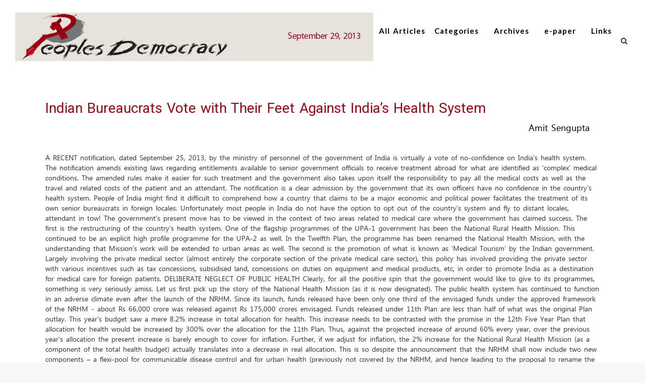

--- FILE ---
content_type: text/html; charset=utf-8
request_url: https://peoplesdemocracy.in/content/indian-bureaucrats-vote-their-feet-against-india%E2%80%99s-health-system
body_size: 10003
content:
<!DOCTYPE html>
<!--[if lt IE 7]><html class="lt-ie9 lt-ie8 lt-ie7" lang="en" dir="ltr"><![endif]-->
<!--[if IE 7]><html class="lt-ie9 lt-ie8" lang="en" dir="ltr"><![endif]-->
<!--[if IE 8]><html class="lt-ie9" lang="en" dir="ltr"><![endif]-->
<!--[if gt IE 8]><!--><html lang="en" dir="ltr" prefix="content: http://purl.org/rss/1.0/modules/content/ dc: http://purl.org/dc/terms/ foaf: http://xmlns.com/foaf/0.1/ og: http://ogp.me/ns# rdfs: http://www.w3.org/2000/01/rdf-schema# sioc: http://rdfs.org/sioc/ns# sioct: http://rdfs.org/sioc/types# skos: http://www.w3.org/2004/02/skos/core# xsd: http://www.w3.org/2001/XMLSchema#"><!--<![endif]-->
<head>
<meta charset="utf-8" />
<meta name="Generator" content="Drupal 7 (http://drupal.org)" />
<link rel="canonical" href="/content/indian-bureaucrats-vote-their-feet-against-india%E2%80%99s-health-system" />
<link rel="shortlink" href="/node/401" />
<link rel="shortcut icon" href="https://peoplesdemocracy.in/sites/all/themes/peoples/favicon.ico" type="image/vnd.microsoft.icon" />
<meta name="viewport" content="width=device-width, initial-scale=1" />
<meta name="MobileOptimized" content="width" />
<meta name="HandheldFriendly" content="true" />
<meta name="apple-mobile-web-app-capable" content="yes" />
<title>Indian Bureaucrats Vote with Their Feet Against India’s Health System | Peoples Democracy</title>
<style>
@import url("https://peoplesdemocracy.in/modules/system/system.base.css?t75ft6");
@import url("https://peoplesdemocracy.in/modules/system/system.menus.css?t75ft6");
@import url("https://peoplesdemocracy.in/modules/system/system.messages.css?t75ft6");
@import url("https://peoplesdemocracy.in/modules/system/system.theme.css?t75ft6");
</style>
<style>
@import url("https://peoplesdemocracy.in/sites/all/modules/simplenews/simplenews.css?t75ft6");
@import url("https://peoplesdemocracy.in/sites/all/modules/calendar/css/calendar_multiday.css?t75ft6");
@import url("https://peoplesdemocracy.in/modules/comment/comment.css?t75ft6");
@import url("https://peoplesdemocracy.in/modules/field/theme/field.css?t75ft6");
@import url("https://peoplesdemocracy.in/modules/node/node.css?t75ft6");
@import url("https://peoplesdemocracy.in/modules/search/search.css?t75ft6");
@import url("https://peoplesdemocracy.in/modules/user/user.css?t75ft6");
@import url("https://peoplesdemocracy.in/sites/all/modules/views/css/views.css?t75ft6");
</style>
<style>
@import url("https://peoplesdemocracy.in/sites/all/modules/colorbox/styles/default/colorbox_style.css?t75ft6");
@import url("https://peoplesdemocracy.in/sites/all/modules/ctools/css/ctools.css?t75ft6");
@import url("https://peoplesdemocracy.in/modules/filter/filter.css?t75ft6");
</style>
<style media="screen">
@import url("https://peoplesdemocracy.in/sites/all/themes/adaptivetheme/at_core/css/at.layout.css?t75ft6");
@import url("https://peoplesdemocracy.in/sites/all/themes/peoples/css/global.base.css?t75ft6");
@import url("https://peoplesdemocracy.in/sites/all/themes/peoples/css/global.styles.css?t75ft6");
</style>
<link type="text/css" rel="stylesheet" href="https://peoplesdemocracy.in/sites/default/files/adaptivetheme/peoples_files/peoples.responsive.layout.css?t75ft6" media="only screen" />
<link type="text/css" rel="stylesheet" href="https://peoplesdemocracy.in/sites/all/themes/peoples/css/responsive.custom.css?t75ft6" media="only screen" />
<link type="text/css" rel="stylesheet" href="https://peoplesdemocracy.in/sites/all/themes/peoples/css/responsive.smartphone.portrait.css?t75ft6" media="only screen and (max-width:412px)" />
<link type="text/css" rel="stylesheet" href="https://peoplesdemocracy.in/sites/all/themes/peoples/css/responsive.smartphone.landscape.css?t75ft6" media="only screen and (min-width:413px) and (max-width:870px)" />
<link type="text/css" rel="stylesheet" href="https://peoplesdemocracy.in/sites/all/themes/peoples/css/responsive.tablet.portrait.css?t75ft6" media="only screen and (min-width:871px) and (max-width:1008px)" />
<link type="text/css" rel="stylesheet" href="https://peoplesdemocracy.in/sites/all/themes/peoples/css/responsive.tablet.landscape.css?t75ft6" media="only screen and (min-width:1009px) and (max-width:1191px)" />
<link type="text/css" rel="stylesheet" href="https://peoplesdemocracy.in/sites/all/themes/peoples/css/responsive.desktop.css?t75ft6" media="only screen and (min-width:1192px)" />
<style>
@import url("https://peoplesdemocracy.in/sites/default/files/fontyourface/font.css?t75ft6");
@import url("https://peoplesdemocracy.in/sites/default/files/fontyourface/local_fonts/peoples1-normal-700/stylesheet.css?t75ft6");
@import url("https://peoplesdemocracy.in/sites/default/files/fontyourface/local_fonts/peoples6-normal-normal/stylesheet.css?t75ft6");
</style>

<!--[if lt IE 9]>
<style media="screen">
@import url("https://peoplesdemocracy.in/sites/default/files/adaptivetheme/peoples_files/peoples.lt-ie9.layout.css?t75ft6");
</style>
<![endif]-->
<script src="https://peoplesdemocracy.in/misc/jquery.js?v=1.4.4"></script>
<script src="https://peoplesdemocracy.in/misc/jquery-extend-3.4.0.js?v=1.4.4"></script>
<script src="https://peoplesdemocracy.in/misc/jquery-html-prefilter-3.5.0-backport.js?v=1.4.4"></script>
<script src="https://peoplesdemocracy.in/misc/jquery.once.js?v=1.2"></script>
<script src="https://peoplesdemocracy.in/misc/drupal.js?t75ft6"></script>
<script src="https://peoplesdemocracy.in/misc/form.js?v=7.94"></script>
<script src="https://peoplesdemocracy.in/sites/all/modules/colorbox/js/colorbox.js?t75ft6"></script>
<script src="https://peoplesdemocracy.in/sites/all/modules/colorbox/styles/default/colorbox_style.js?t75ft6"></script>
<script src="https://peoplesdemocracy.in/sites/all/modules/captcha/captcha.js?t75ft6"></script>
<script src="https://peoplesdemocracy.in/sites/all/modules/google_analytics/googleanalytics.js?t75ft6"></script>
<script>(function(i,s,o,g,r,a,m){i["GoogleAnalyticsObject"]=r;i[r]=i[r]||function(){(i[r].q=i[r].q||[]).push(arguments)},i[r].l=1*new Date();a=s.createElement(o),m=s.getElementsByTagName(o)[0];a.async=1;a.src=g;m.parentNode.insertBefore(a,m)})(window,document,"script","https://www.google-analytics.com/analytics.js","ga");ga("create", "UA-44889084-1", {"cookieDomain":"auto"});ga("send", "pageview");</script>
<script src="https://peoplesdemocracy.in/misc/textarea.js?v=7.94"></script>
<script src="https://peoplesdemocracy.in/modules/filter/filter.js?t75ft6"></script>
<script>jQuery.extend(Drupal.settings, {"basePath":"\/","pathPrefix":"","setHasJsCookie":0,"ajaxPageState":{"theme":"peoples","theme_token":"7HpS1A8HYv2I8tz1pNZbcafiavDMqgEVvBlhtMZxy-0","js":{"misc\/jquery.js":1,"misc\/jquery-extend-3.4.0.js":1,"misc\/jquery-html-prefilter-3.5.0-backport.js":1,"misc\/jquery.once.js":1,"misc\/drupal.js":1,"misc\/form.js":1,"sites\/all\/modules\/colorbox\/js\/colorbox.js":1,"sites\/all\/modules\/colorbox\/styles\/default\/colorbox_style.js":1,"sites\/all\/modules\/captcha\/captcha.js":1,"sites\/all\/modules\/google_analytics\/googleanalytics.js":1,"0":1,"misc\/textarea.js":1,"modules\/filter\/filter.js":1},"css":{"modules\/system\/system.base.css":1,"modules\/system\/system.menus.css":1,"modules\/system\/system.messages.css":1,"modules\/system\/system.theme.css":1,"sites\/all\/modules\/simplenews\/simplenews.css":1,"sites\/all\/modules\/calendar\/css\/calendar_multiday.css":1,"modules\/comment\/comment.css":1,"modules\/field\/theme\/field.css":1,"modules\/node\/node.css":1,"modules\/search\/search.css":1,"modules\/user\/user.css":1,"sites\/all\/modules\/views\/css\/views.css":1,"sites\/all\/modules\/colorbox\/styles\/default\/colorbox_style.css":1,"sites\/all\/modules\/ctools\/css\/ctools.css":1,"modules\/filter\/filter.css":1,"sites\/all\/themes\/adaptivetheme\/at_core\/css\/at.layout.css":1,"sites\/all\/themes\/peoples\/css\/global.base.css":1,"sites\/all\/themes\/peoples\/css\/global.styles.css":1,"public:\/\/adaptivetheme\/peoples_files\/peoples.responsive.layout.css":1,"sites\/all\/themes\/peoples\/css\/responsive.custom.css":1,"sites\/all\/themes\/peoples\/css\/responsive.smartphone.portrait.css":1,"sites\/all\/themes\/peoples\/css\/responsive.smartphone.landscape.css":1,"sites\/all\/themes\/peoples\/css\/responsive.tablet.portrait.css":1,"sites\/all\/themes\/peoples\/css\/responsive.tablet.landscape.css":1,"sites\/all\/themes\/peoples\/css\/responsive.desktop.css":1,"sites\/default\/files\/fontyourface\/font.css":1,"public:\/\/fontyourface\/local_fonts\/peoples1-normal-700\/stylesheet.css":1,"public:\/\/fontyourface\/local_fonts\/peoples6-normal-normal\/stylesheet.css":1,"public:\/\/adaptivetheme\/peoples_files\/peoples.lt-ie9.layout.css":1}},"cloudmenu":[{"delta":"empty"}],"colorbox":{"opacity":"0.85","current":"{current} of {total}","previous":"\u00ab Prev","next":"Next \u00bb","close":"Close","maxWidth":"98%","maxHeight":"98%","fixed":true,"mobiledetect":true,"mobiledevicewidth":"480px","file_public_path":"\/sites\/default\/files","specificPagesDefaultValue":"admin*\nimagebrowser*\nimg_assist*\nimce*\nnode\/add\/*\nnode\/*\/edit\nprint\/*\nprintpdf\/*\nsystem\/ajax\nsystem\/ajax\/*"},"googleanalytics":{"trackOutbound":1,"trackMailto":1,"trackDownload":1,"trackDownloadExtensions":"7z|aac|arc|arj|asf|asx|avi|bin|csv|doc(x|m)?|dot(x|m)?|exe|flv|gif|gz|gzip|hqx|jar|jpe?g|js|mp(2|3|4|e?g)|mov(ie)?|msi|msp|pdf|phps|png|ppt(x|m)?|pot(x|m)?|pps(x|m)?|ppam|sld(x|m)?|thmx|qtm?|ra(m|r)?|sea|sit|tar|tgz|torrent|txt|wav|wma|wmv|wpd|xls(x|m|b)?|xlt(x|m)|xlam|xml|z|zip","trackColorbox":1},"urlIsAjaxTrusted":{"\/search\/node":true,"\/content\/indian-bureaucrats-vote-their-feet-against-india%E2%80%99s-health-system":true,"\/comment\/reply\/401":true},"wysiwyg":{"triggers":{"edit-comment-body-und-0-value":{"field":"edit-comment-body-und-0-value","resizable":1,"activeFormat":"plain_text"}}},"adaptivetheme":{"peoples":{"layout_settings":{"bigscreen":"two-sidebars-right","tablet_landscape":"two-sidebars-right","tablet_portrait":"two-sidebars-right-stack"},"media_query_settings":{"bigscreen":"only screen and (min-width:1192px)","tablet_landscape":"only screen and (min-width:1009px) and (max-width:1191px)","tablet_portrait":"only screen and (min-width:871px) and (max-width:1008px)"}}}});</script>
<!--[if lt IE 9]>
<script src="https://peoplesdemocracy.in/sites/all/themes/adaptivetheme/at_core/scripts/html5.js?t75ft6"></script>
<![endif]-->
</head>
<body class="html not-front not-logged-in one-sidebar sidebar-second page-node page-node- page-node-401 node-type-article atr-7.x-3.x atv-7.x-3.1 site-name-peoples-democracy section-content">
  <div id="skip-link" class="nocontent">
    <a href="#main-content" class="element-invisible element-focusable">Skip to main content</a>
  </div>
     <!doctype html>
<html lang="en">
<head>
    	<meta charset="utf-8">
	<meta name="viewport" content="width=device-width, initial-scale=1">

<script src="https://code.jquery.com/jquery-1.12.4.js"></script>
<script src="https://code.jquery.com/ui/1.12.1/jquery-ui.js"></script>
<script src="https://maxcdn.bootstrapcdn.com/bootstrap/3.3.7/js/bootstrap.min.js"></script>
<link rel="stylesheet" href="https://maxcdn.bootstrapcdn.com/bootstrap/3.3.7/css/bootstrap.min.css">
<link rel="stylesheet" href="//code.jquery.com/ui/1.12.1/themes/base/jquery-ui.css">
<link rel="stylesheet" href="/sites/all/themes/peoples/css/style.css">
<link href="https://maxcdn.bootstrapcdn.com/font-awesome/4.2.0/css/font-awesome.min.css" rel="stylesheet">
	<script>

$(function() 
{
        
    //alert("hello");
	
     var $extMenu = $(".nc-ext-menu");
    var $search = $(".nc-search");
     var $search1 = $(".nc-search1");
        $search.hide();
        $search1.hide();
    $extMenu.hide();
      $("#hide-nc-ext-menu").click(function(e) {
        $extMenu.slideUp();
    });

    $(".extMenuToggle").click(function(e) {
        e.preventDefault();
        $extMenu.slideToggle();
        $search.hide();
    });

    $("#searchToggle").click(function() {
        // alert("hello");
        $search.slideToggle();
        $search.find("input")[0].focus();
        $extMenu.hide();
    });
     $("#searchToggle1").click(function() {
        // alert("hello");
        $search1.slideToggle();
        $search1.find("input")[0].focus();
        $extMenu.hide();
    });
    $('#txtDate').datepicker({ 
         yearRange: '2015:' + new Date().getFullYear().toString(),
         dateFormat: 'yymmdd',
        changeMonth: true,
        changeYear: true,
         maxDate: "+0M",
    beforeShowDay:
    
      function(dt)
      {
        return [dt.getDay() == 0 , ""];
      }
   });
   $(".all_articles a").attr("target", "");
   $("#goto").click(function(){
     var term = $('#txtDate').val();
   location.href = 'http://peoplesdemocracy.in/editions/'+term+'/cdate';
});
   

});
	</script>
	<style>
	    
	    ul.links li {
	        margin-left:0px;
	    }
	    .nav ul.links {
	        margin-left:50px;
	    }
	    .all_articles a {
	        font-size: 15px;
    font-family: 'Lato';
    color: #000;
    font-weight: bold;
    letter-spacing: 1px;
	    }
	    .all_articles a:hover {
	            background-color: white;
    color: #980819;
	    }
	</style>
</head>

  <body>
      <!--menu bar-->
        <nav class="navbar navbar-fixed-top" style="background-color:white;">
                   <div class="navbar-header">

       <button type="button" class="navbar-toggle extMenuToggle" data-toggle="collapse" data-target="#myNavbar" >
                        <span class="icon-bar"></span>
                        <span class="icon-bar"></span>
                        <span class="icon-bar"></span>                        
                    </button>

             
         <i style="font-size: 24px;position: absolute;color: black;right: 70px;
    top: 22px;" class="fa fa-search hidden-lg hidden-md hidden-sm" 
    id="searchToggle1"  ></i>
    	
						<div id="search_box1" class="nc-search1" style="    top: 80px;
    position: fixed;
    width: 100%;
    padding: 10px;
    background-color: rgb(204, 204, 204);">
							<form action="/content/indian-bureaucrats-vote-their-feet-against-india%E2%80%99s-health-system" method="post" id="search-block-form" accept-charset="UTF-8"><div><div class="container-inline">
      <h2 class="element-invisible">Search form</h2>
    <div class="form-item form-type-textfield form-item-search-block-form">
  <label class="element-invisible" for="edit-search-block-form--2">Search </label>
 <input title="Enter the terms you wish to search for." type="search" id="edit-search-block-form--2" name="search_block_form" value="" size="15" maxlength="128" class="form-text" />
</div>
<div class="form-actions form-wrapper" id="edit-actions--2"><input type="submit" id="edit-submit--3" name="op" value="Search" class="form-submit" /></div><input type="hidden" name="form_build_id" value="form-h-jpWNDr02ZzUbZoivn9WagC006xskcAw9v7YEWdaFs" />
<input type="hidden" name="form_id" value="search_block_form" />
</div>
</div></form>						</div>
                                   <div id="logo">
			<div style="height:96px" class="navbar-brand"> 
            <a href="/"><img class="site-logo" typeof="foaf:Image" src="https://peoplesdemocracy.in/sites/all/themes/peoples/logo.png" alt="Peoples Democracy" /></a>			  </div>
          </div>
                           </div>
                <div class="collapse navbar-collapse" id="myNavbar">
              
                    </ul> 
					<div  class="nav navbar-nav navbar-right" style="margin-top:-70px;position:relative;">
<div class="all_articles" style="    display: inline-block;
    position: absolute;
    left: -50px;">
 <div class="view view-more-article view-id-more_article view-display-id-block view-dom-id-576507d91ada65536bfcbe076f77d91a">
        
  
  
      <div class="view-content">
        <div class="views-row views-row-1 views-row-odd views-row-first views-row-last">
      
  <div class="views-field views-field-nothing">        <span class="field-content"><a href="https://peoplesdemocracy.in/editions/20260118/cdate" title="CLICK HERE" class="moreart" target="_blank">All Articles</a></span>  </div>  </div>
    </div>
  
  
  
  
  
  
</div>   
</div>					    
			<ul class="links"><li class="menu-1305 first"><a href="/" class="extMenuToggle category" target="_self">Categories</a></li><li class="menu-1307"><a href="/archives" title="">Archives</a></li><li class="menu-1306"><a href="https://peoplesdemocracy.in/content/epaper">e-paper</a></li><li class="menu-1308 last"><a href="/links" title="">Links</a></li></ul>		
 <ul class="links_icon" style="margin-left: 430px;
    margin-right: 50px;" >
     <li style="cursor:pointer;">
         <i class="fa fa-search" id="searchToggle"  ></i></li>
         <!--	<p class="extMenuToggle category" style="    font-size: 15px;
    font-family: 'Lato';
    color: #000;
    font-weight: bold;cursor:pointer;
    letter-spacing: 1px;right:281px;position:absolute">Categories</p>-->
   <!--<li><i class="fa fa-bars" style="margin-right:14px;" id="extMenuToggle"></i></li> --></ul>
						
						<div id="search_box" class="nc-search">
							<form action="/content/indian-bureaucrats-vote-their-feet-against-india%E2%80%99s-health-system" method="post" id="search-block-form--2" accept-charset="UTF-8"><div><div class="container-inline">
      <h2 class="element-invisible">Search form</h2>
    <div class="form-item form-type-textfield form-item-search-block-form">
  <label class="element-invisible" for="edit-search-block-form--4">Search </label>
 <input title="Enter the terms you wish to search for." type="search" id="edit-search-block-form--4" name="search_block_form" value="" size="15" maxlength="128" class="form-text" />
</div>
<div class="form-actions form-wrapper" id="edit-actions--3"><input type="submit" id="edit-submit--4" name="op" value="Search" class="form-submit" /></div><input type="hidden" name="form_build_id" value="form-FYWg_H4IIkzAGMfwQsmi6smiwIQADrVzPHfFNRPry74" />
<input type="hidden" name="form_id" value="search_block_form" />
</div>
</div></form>						</div>
						
					</div>
                </div>
            </nav>
            
          
        
      
		<div class="volume" >
		<div class="region region-leaderboard"><div class="region-inner clearfix"><div id="block-views-edition-inner-pages-block" class="block block-views no-title odd first last block-count-1 block-region-leaderboard block-edition-inner-pages-block" ><div class="block-inner clearfix">  
  
  <div class="block-content content"><div class="view view-edition-inner-pages view-id-edition_inner_pages view-display-id-block view-dom-id-3aa4b36748f9dbcf40ebc4ea4fef1090">
        
  
  
      <div class="view-content">
        <div class="views-row views-row-1 views-row-odd views-row-first views-row-last edvol">
      
  <div class="views-field views-field-created">        <span class="field-content"><div class="volume"> September 29, 2013</div></span>  </div>  </div>
    </div>
  
  
  
  
  
  
</div></div>
  </div></div></div></div></div>
		
		
		  <div class="container">
<div class="nc-ext-menu">
    <div class="nc-ext-menu-container">
        <div class="ext-menu-col col-1 cols-3">
            <ul class="ext-menu__list">
                <li class="ext-menu__list__item bold"><a href="/articlelist/editorial">Editorial</a></li>
                <li class="ext-menu__list__item"><a href="/articlelist/economic-notes">Economic Notes</a></li>
                <li class="ext-menu__list__item bold"><a href="/articlelist/science-development">Science and Development</a></li>
                <li class="ext-menu__list__item"><a href="/article-type/defense-and-strategic-affairs">Defense and Strategic Affairs</a></li>
                <li class="ext-menu__list__item bold"><a href="/post-type/current-issues">Current Issues</a></li>
                <li class="ext-menu__list__item"><a href="/post-type/comment">Comment</a></li>
            </ul>
        </div>
        <div class="ext-menu-col col-2 cols-3">
            <ul class="ext-menu__list">
                <li class="ext-menu__list__item bold"><a href="/post-type/social-issues">Social Issues</a></li>
                <li class="ext-menu__list__item bold"><a href="/article-type/media">Media</a></li>
                <li class="ext-menu__list__item bold"><a href="/post-type/culture">Culture</a></li>
                <li class="ext-menu__list__item bold"><a href="/post-type/gender">Gender</a></li>
                <li class="ext-menu__list__item bold"><a href="/article-type/working-class-issues">Working Class issues</a></li>
        <li class="ext-menu__list__item bold"><a href="/post-type/agrarian-issues">Agrarian Matters</a></li>
            </ul>
        </div>
        <div class="ext-menu-col col-3 cols-3">
            <ul class="ext-menu__list">
                  <li class="ext-menu__list__item bold"><a href="/post-type/international">International</a></li>
                <li class="ext-menu__list__item bold"><a href="/articlelist/international">Students and Youth Issues</a></li>
                <li class="ext-menu__list__item"><a href="/post-type/education">Education</a></li>
                <li class="ext-menu__list__item"><a href="/post-type/organisation">Organisation</a></li>
                <li class="ext-menu__list__item"><a href="/post-type/obituary">Obituary</a></li>
                <li class="ext-menu__list__item"><a href="/articlelist/nepal">Reports</a></li>
            </ul>
        </div>
    </div>
    <footer>
       <!-- <div class="row">
            <div class="about-us col-md-2 col-sm-6 col-xs-6">
                <a href="/about-us">About us</a>
            </div>
            <div class="contact-us col-md-2 col-sm-6 col-xs-6">
                <a href="/contact-us">Contact us</a>
            </div>
            <div class="subscribe col-md-4 col-sm-6 col-xs-12">
                <div class="subscribe--form">
                    <iframe frameborder=0 src="{{ url('<front>') }}themes/newsclick/templates/subscribe.html" id="subscribe-menu"></iframe>
                    <div class="input-group">
                        <input type="email" id="subscribeEmailMenuInput" class="form-control email" placeholder="your email here to subscribe">
                        <span class="input-group-addon" id="subscribeSubmitFromMenu"><i class = "glyphicon glyphicon-chevron-right"></i></span>
                    </div>
                </div>
            </div>
            <div class="follow-us col-md-3 col-sm-6 col-xs-9">
                Follow us
                <a href="" title="Facebook - Newsclick" target="_blank" rel="noopener noreferrer">
                    <img src="/themes/newsclick/assets/images/facebook.png" class="social-icon icon-facebook" alt="Facebook - Newsclick" />
                </a>
                <a href="" title="Twitter - Newsclick" target="_blank" rel="noopener noreferrer">
                    <img src="/themes/newsclick/assets/images/twitter.png" class="social-icon icon-twitter" alt="Twitter - Newsclick" />
                </a>
                <a href="/rss-feed" title="RSS - Newsclick">
                    <img src="/themes/newsclick/assets/images/rss.png" class="social-icon icon-rss" alt="RSS - Newsclick" />
                </a>
            </div>
            <div class="hide-menu clearfix" id="hide-nc-ext-menu" title="Hide Menu">
                <img class="nc-icon right" src="/themes/newsclick/assets/images/icons/icon-hide-menu.png" alt="close menu"/>
            </div>
        </div> -->
    </footer>
</div>
</div>      
 <div id="skip-link">
    <a href="#main-content" class="element-invisible element-focusable">Skip to main content</a>
  </div>
    Array  
         
          
           
                
<div id="content" class="region">

<div class="container fixed-top">
                  <div class="col-md-12 padding test1">
                <div class="no_article_title"> 
                      <p>Indian Bureaucrats Vote with Their Feet Against India’s Health System</p>
                    <h4>Amit Sengupta</h4>
                </div>
            </div>
           
                           
    
</div>

<div class="container">
<div class="article_content">  A RECENT notification, dated September 25, 2013, by the ministry of personnel of the government of India is virtually a vote of no-confidence on India’s health system. The notification amends existing laws regarding entitlements available to senior government officials to receive treatment abroad for what are identified as ‘complex’ medical conditions. The amended rules make it easier for such treatment and the government also takes upon itself the responsibility to pay all the medical costs as well as the travel and related costs of the patient and an attendant.
 
The notification is a clear admission by the government that its own officers have no confidence in the country’s health system. People of India might find it difficult to comprehend how a country that claims to be a major economic and political power facilitates the treatment of its own senior bureaucrats in foreign locales. Unfortunately most people in India do not have the option to opt out of the country’s system and fly to distant locales, attendant in tow!
 
The government’s present move has to be viewed in the context of two areas related to medical care where the government has claimed success. The first is the restructuring of the country’s health system. One of the flagship programmes of the UPA-1 government has been the National Rural Health Mission. This continued to be an explicit high profile programme for the UPA-2 as well. In the Twelfth Plan, the programme has been renamed the National Health Mission, with the understanding that Mission’s work will be extended to urban areas as well. The second is the promotion of what is known as ‘Medical Tourism’ by the Indian government. Largely involving the private medical sector (almost entirely the corporate section of the private medical care sector), this policy has involved providing the private sector with various incentives such as tax concessions, subsidised land, concessions on duties on equipment and medical products, etc, in order to promote India as a destination for medical care for foreign patients.
 
DELIBERATE NEGLECT
OF PUBLIC HEALTH
Clearly, for all the positive spin that the government would like to give to its programmes, something is very seriously amiss. Let us first pick up the story of the National Health Mission (as it is now designated). The public health system has continued to function in an adverse climate even after the launch of the NRHM. Since its launch, funds released have been only one third of the envisaged funds under the approved framework of the NRHM - about Rs 66,000 crore was released against Rs 175,000 crores envisaged. Funds released under 11th Plan are less than half of what was the original Plan outlay.
 
This year’s budget saw a mere 8.2% increase in total allocation for health. This increase needs to be contrasted with the promise in the 12th Five Year Plan that allocation for health would be increased by 300% over the allocation for the 11th Plan. Thus, against the projected increase of around 60% every year, over the previous year’s allocation the present increase is barely enough to cover for inflation. Further, if we adjust for inflation, the 2% increase for the National Rural Health Mission (as a component of the total health budget) actually translates into a decrease in real allocation. This is so despite the announcement that the NRHM shall now include two new components – a flexi-pool for communicable disease control and for urban health (previously not covered by the NRHM, and hence leading to the proposal to rename the NRHM as the National Health Mission).
 
The 2013-14 budget is a continuance of the decades old neglect of health care in India by successive governments. The major issues that need to be addressed include issues of resources – both financial and human, and provisioning, ie, mechanisms for making health care accessible to all. The bane of India’s health system has been consistent under-funding – an abysmal 1.2% of GDP today, in contrast to a minimum 5% advocated by the World Health Organisation.
 
Another key component of a health system is the availability of trained human resources, who are also deployed appropriately. In India a range of issues need to be addressed in this regard – medical education, the optimum mix of specialists and super-specialists and general physicians, the optimum mix of physicians and health workers, etc. The Indian education system is skewed heavily and favours the production of physicians, and further, specialists and super-specialists amongst them. Largely this is determined by ‘market forces’, and not by health needs. The situation is compounded by the rapid increase in private medical colleges, which often provide low quality of education and at the same time privilege people who can pay to receive education. Unless a strengthened public system challenges the ‘market based’ principles of the health sector, such distortions will continue to plague the Indian health care system.
 
MEDICAL TOURISM:
THE FAILED PARADISE?
While the services of specialists and even super-specialists are underutilised in urban areas, the deficit of specialist is as high as 80% or more in the public health system, especially in rural areas. On the other hand, we subsidise the medical care needs of countries in Europe and North America by exporting trained physicians, most of who are trained at public cost. The rapidly growing industry of medical tourism in India, now harnesses highly trained Indian medical professionals to treat rich medical tourists from developed nations. While our public health system remains grossly understaffed, we do not train an adequate number of other health workers. While we are unable to utilize doctors and super-specialists churned out by the medical education system, the proportion of other health workers to physicians in India, is much lower than in countries with much better health services – Thailand and Malaysia for example, within Asia.
 
About a decade back, the government decided to put its full weight behind the ‘Medical Tourism’ industry. Clearly, its own bureaucrats, have no faith even in the so called ‘world class’ facilities that are supposed to exist in the country and which are continuously referred to in an attempt to entice foreign patients to the country.
 
CHOOSING TO OPT
OUT OF THE SYSTEM
It is not as if facilities that approach global standards do not exist in the country. They exist both in the public system as well as in the private sector (for those who can afford the costs). The problem lies in the lack of confidence we have in our own indigenous capacity and capabilities. While excellence exists, these are islands in a sea of mediocrity and even worse. The bureaucrats in the ministry of personnel would rather not risk the precious lives of civil servants, though its own government does scant little to produce a confidence inspiring health care system in the country.
 
This, in the ultimate analysis, is the story of how the elite in India are continuously opting out of the system that its government has neglected in all spheres of public life. While any attempt to address peoples’ needs are termed ‘populist’ – eg, even in the case of the much truncated Food Security Bill – the elite is secure that they can afford to abandon ship and look out for their personal interests whenever they wish to. Nero just fiddled when Rome burned, but our elite don’t even want to be in the country. </div>
</div>
</div>


<!--Footer-->



<div class="navbar-footer" style="margin-bottom: 0;margin-top:10px">
<div class="container-fiuld">
<div class="row">
      <!--subscribe button-->
  <div class="col-md-1 col-sm-2">
<a href="/newsletter/subscribe">         <button type="button" class="btn btn-danger">subscribe</button></a>
   </div>

   <!--mail information-->
   <div class="col-md-8 col-sm-6" style="padding-top:  8px;">
       <p class="contact"><span>Contact</span> <strong>Editorial desk</strong>&nbsp;
           <a href="/cdn-cgi/l/email-protection#4030246e2330292d00272d21292c6e232f2d"><span class="__cf_email__" data-cfemail="bdcdd993decdd4d0fddad0dcd4d193ded2d0">[email&#160;protected]</span></a>&nbsp;<strong>Managerial office</strong> <a href="/cdn-cgi/l/email-protection#94e4f0e4f6f8fad4f3f9f5fdf8baf7fbf9"><span class="__cf_email__" data-cfemail="97e7f3e7f5fbf9d7f0faf6fefbb9f4f8fa">[email&#160;protected]</span></a> </p>
   </div>
   <div>
       <!--social network links-->
       <div class="col-md-3 col-sm-4" style="padding-top:  8px;">
               <div class="pull-right">
                   <a href="https://www.facebook.com/pages/Peoplesdemocracy/178497412340301"><img src="/sites/all/themes/peoples/images/FB.png"></a>
                   <a href="https://twitter.com/PD_Weekly"><img src="/sites/all/themes/peoples/images/Twitter.png"></a>
                   <a href="https://plus.google.com/u/0/b/110220554553058276775/110220554553058276775/posts"><img src="/sites/all/themes/peoples/images/G+.png"></a>
                    
                   </div>

       </div>
     
   </div>
</div>


</div>
</div>


<script data-cfasync="false" src="/cdn-cgi/scripts/5c5dd728/cloudflare-static/email-decode.min.js"></script><script defer src="https://static.cloudflareinsights.com/beacon.min.js/vcd15cbe7772f49c399c6a5babf22c1241717689176015" integrity="sha512-ZpsOmlRQV6y907TI0dKBHq9Md29nnaEIPlkf84rnaERnq6zvWvPUqr2ft8M1aS28oN72PdrCzSjY4U6VaAw1EQ==" data-cf-beacon='{"version":"2024.11.0","token":"12e103f306ba4520a20552a47e2589a6","r":1,"server_timing":{"name":{"cfCacheStatus":true,"cfEdge":true,"cfExtPri":true,"cfL4":true,"cfOrigin":true,"cfSpeedBrain":true},"location_startswith":null}}' crossorigin="anonymous"></script>
</body>
</html>
  </body>
</html>
